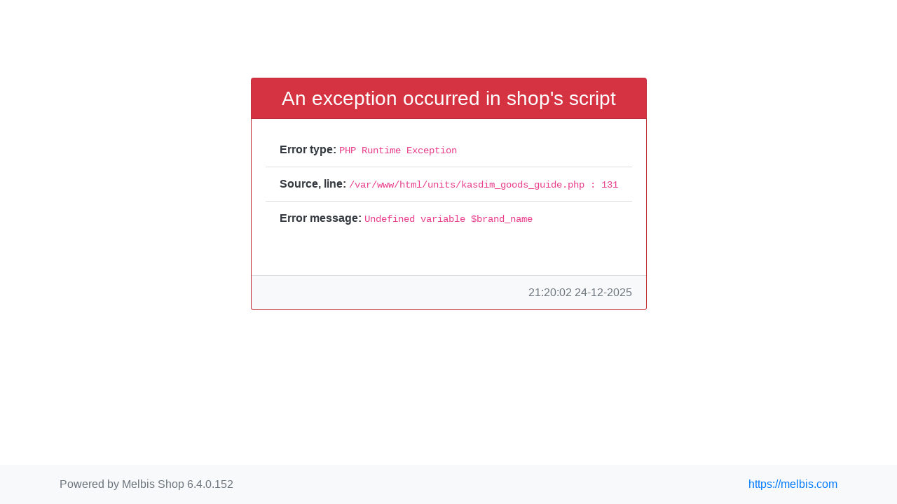

--- FILE ---
content_type: text/html; charset=UTF-8
request_url: https://astroscope.com.ua/kniga_astronomiya_enciklopediya/17525.htm
body_size: 520
content:
    
<!doctype html>
<html lang="en" class="h-100">
  <head>
    <meta charset="utf-8">
    <meta name="viewport" content="width=device-width, initial-scale=1, shrink-to-fit=no">
    <link rel="stylesheet" href="https://cdn.jsdelivr.net/npm/bootstrap@4.6.2/dist/css/bootstrap.min.css">
    <title>System error in Melbis Shop 6.4.0.152</title>
  </head>
  <body class="d-flex flex-column h-100 ">
    <main class="m-auto">
        <div class="card text-white bg-danger">
            <h3 class="card-header text-center">An exception occurred in shop's script</h3>
            <div class="card-body bg-white text-dark">
                <ul class="list-group list-group-flush">
                    <li class="list-group-item"><strong>Error type:</strong> <code>PHP Runtime Exception</code></li>
                    <li class="list-group-item"><strong>Source, line:</strong> <code>/var/www/html/units/kasdim_goods_guide.php : 131</code></li>
                    <li class="list-group-item"><strong>Error message:</strong> <code>Undefined variable $brand_name</code> </li>
                </ul>                                
                <pre class="pre-scrollable my-2" style="white-space: pre-wrap">  </pre>
            </div>
            <div class="card-footer bg-light text-muted text-right">
                21:20:02 24-12-2025   
            </div>  
        </div>        
    </main>
    <footer class="footer mt-auto py-3 bg-light">
        <div class="container">
            <div class="d-flex justify-content-between">
                <span class="text-muted mr-1">Powered by Melbis Shop 6.4.0.152</span>
                <span class="text-muted"><a href="https://melbis.com" target="_blank">https://melbis.com</a></span>
            </div>            
        </div>
    </footer>  
  </body>
</html>
